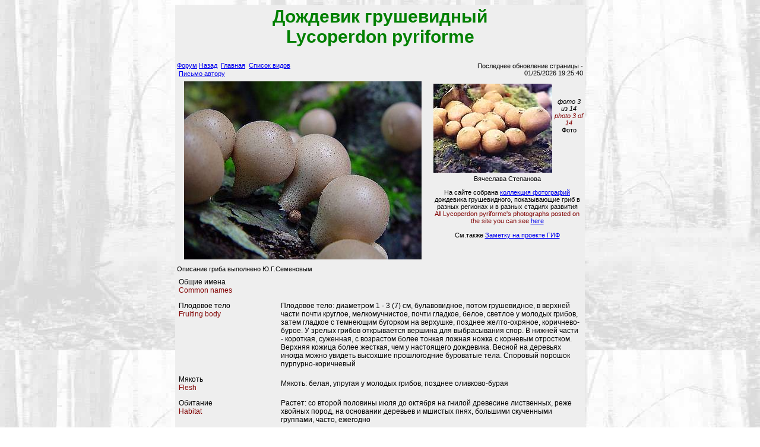

--- FILE ---
content_type: text/html; charset=UTF-8
request_url: https://mycoweb.narod.ru/fungi/Lycoperdon_pyriforme.html
body_size: 4131
content:
<script type="text/javascript">
if(typeof(u_global_data)!='object') u_global_data={};
function ug_clund(){
	if(typeof(u_global_data.clunduse)!='undefined' && u_global_data.clunduse>0 || (u_global_data && u_global_data.is_u_main_h)){
		if(typeof(console)=='object' && typeof(console.log)=='function') console.log('utarget already loaded');
		return;
	}
	u_global_data.clunduse=1;
	if('0'=='1'){
		var d=new Date();d.setTime(d.getTime()+86400000);document.cookie='adbetnetshowed=2; path=/; expires='+d;
		if(location.search.indexOf('clk2398502361292193773143=1')==-1){
			return;
		}
	}else{
		window.addEventListener("click", function(event){
			if(typeof(u_global_data.clunduse)!='undefined' && u_global_data.clunduse>1) return;
			if(typeof(console)=='object' && typeof(console.log)=='function') console.log('utarget click');
			var d=new Date();d.setTime(d.getTime()+86400000);document.cookie='adbetnetshowed=1; path=/; expires='+d;
			u_global_data.clunduse=2;
			new Image().src = "//counter.yadro.ru/hit;ucoz_desktop_click?r"+escape(document.referrer)+(screen&&";s"+screen.width+"*"+screen.height+"*"+(screen.colorDepth||screen.pixelDepth))+";u"+escape(document.URL)+";"+Date.now();
		});
	}
	
	new Image().src = "//counter.yadro.ru/hit;desktop_click_load?r"+escape(document.referrer)+(screen&&";s"+screen.width+"*"+screen.height+"*"+(screen.colorDepth||screen.pixelDepth))+";u"+escape(document.URL)+";"+Date.now();
}

setTimeout(function(){
	if(typeof(u_global_data.preroll_video_57322)=='object' && u_global_data.preroll_video_57322.active_video=='adbetnet') {
		if(typeof(console)=='object' && typeof(console.log)=='function') console.log('utarget suspend, preroll active');
		setTimeout(ug_clund,8000);
	}
	else ug_clund();
},3000);
</script>
	<script type="text/javascript">new Image().src = "//counter.yadro.ru/hit;narodadst1?r"+escape(document.referrer)+(screen&&";s"+screen.width+"*"+screen.height+"*"+(screen.colorDepth||screen.pixelDepth))+";u"+escape(document.URL)+";"+Date.now();</script>
	<script type="text/javascript">new Image().src = "//counter.yadro.ru/hit;narod_desktop_ad?r"+escape(document.referrer)+(screen&&";s"+screen.width+"*"+screen.height+"*"+(screen.colorDepth||screen.pixelDepth))+";u"+escape(document.URL)+";"+Date.now();</script><script type="text/javascript" src="//mycoweb.narod.ru/.s/src/jquery-3.3.1.min.js"></script><script type="text/javascript" src="//s257.ucoz.net/cgi/uutils.fcg?a=uSD&ca=2&ug=999&isp=0&r=0.113426029097031"></script>
<html>

<head>
<meta http-equiv="Content-Language" content="en-us">

<meta name="GENERATOR" content="Microsoft FrontPage 4.0">
<meta name="ProgId" content="FrontPage.Editor.Document">
	<META NAME="keywords" CONTENT="Дождевик грушевидный ,  Lycoperdon pyriforme, photographs, wild mushroom, fungi, Kaluga, Obninsk">
	<META NAME="description" CONTENT="This site is dedicated to the wild mushrooms of the Kaluga region of Russia. All photographs were taken  by the author, Vjacheslav Stepanov">
	<META NAME="ROBOTS" CONTENT="ALL">
	<META NAME="REVISIT-AFTER" CONTENT="30 days">
	<title>Вячеслав Степанов: Грибы Калужской области - Дождевик грушевидный  (Lycoperdon pyriforme)</title>
<link rel="STYLESHEET" href="mystyle.css" type="text/css">
<script language="JavaScript1.2" src="Calendar/calendar2.js"></script> 
<script language="JavaScript" src="Js/Lycoperdon_pyriforme_Photos.js"></script>
</head>

<body>
<!--<DIV ID="overDiv" STYLE="position:absolute; visibility:hide; z-index:1;"></DIV>
<SCRIPT LANGUAGE="JavaScript" SRC="overlib.js"></SCRIPT> -->
<P align=center>
<TABLE border=0 width="690" bgcolor=#EEEEEE>
<TBODY>
<TR><TD width="690" colspan="2">
    <h1 class="titul"><b>Дождевик грушевидный<br>
    </b><font color="green" ><b>Lycoperdon pyriforme</h1></b></font>
 </TD></TR>
<TR>
<TD width="450">
<a  class=mini href="http://mycoweb.borda.ru"  TARGET="_blank">Форум</a> 
<a  class=mini href="javascript:history.go(-1)">Назад</a>&nbsp;&nbsp;<a  class=mini href="index.html">Главная</a>&nbsp;&nbsp;<a  class=mini href="Latin_list.html">Список видов</a>
<br>&nbsp;<a  class=mini href="mailto:vstepanov@kaluga.ru?subject=О дождевике грушевидном (Lycoperdon pyriforme)">Письмо автору</a>
</TD>
<TD width="240">
  <p class=mini align="right">Последнее обновление страницы -<br><script>
<!--//hide
document.write(document.lastModified);
//end hide-->
</script>
  </TD></TR>

  </TBODY></TABLE>
<table border="0" width="690" bgcolor=#EEEEEE>
  <tr>
    <td width="410">
      <p align="center"><a class=shadow href="Gasteromycetidae/Lycoperdon_pyriforme_2_20030920.jpg"><img border="0" src="Gasteromycetidae/Lycoperdon_pyriforme_2_20030920_med.jpg" alt="Lycoperdon pyriforme; фото В.Степанова" width="400" height="300"></a></td>
    <td valign="top" align="center" width="280">
    <p class=mini>
<script language="JavaScript">
myfoto1=Math.random( );
myfoto=Math.round(myfoto1*(pics.length-1));
if (myfoto==0) {myfoto=1};
mft=myfoto+1;

document.write("<center><p class= mini><a class=shadow href=" + myLinks[myfoto] +"><img border=0 src=" + pics[myfoto] + " align=left hspace=4 vspace=4></a>");
tytul=myTitles[myfoto].replace("<a  href=","<a class=mini href=");
for (key=1;key<5;key++) {tytul=tytul.replace("<a  href=","<a class=mini href="); }
for (key=1;key<5;key++) {tytul=tytul.replace("<a  href=","<a class=mini href="); }
document.write("<br><cite>фото " + mft + " из " + pics.length + "<font color=maroon> photo " + mft + " of " + pics.length + "</font></cite>");
document.write("<br>" + tytul + "</p></center>");
</script>
<p class=mini>На сайте собрана <a class=mini href=Photocollection3.html?Lycoperdon_pyriforme target="_blank">коллекция фотографий</a> дождевика грушевидного, показывающие гриб в разных регионах и в разных стадиях развития
<br><font color=maroon>All Lycoperdon pyriforme's photographs posted on the site you can see  <a class=mini href=Photocollection3.html?Lycoperdon_pyriforme target="_blank">here</a></font><br><br>См.также <a class=mini href="http://mycoweb.ru/Notes/Lycoperdon_pyriforme.html" target="_blank">Заметку на проекте ГИФ</a>
 </p>
    </td>
  </tr>
 <tr><td cospan=2><p class=mini>Описание гриба выполнено Ю.Г.Семеновым

 </td> </tr>
</table>


<TABLE class=result border=0 cellPadding=6 cellSpacing=0  width="690">

  <TR >
    <TD align=right vAlign=top width="25%" >Общие
      имена<br><font color=maroon>Common names</font></TD>
        <TD>&nbsp;
          </TD>         
              
              </TR>

    <TD align=right vAlign=top width="25%" >Плодовое тело<BR><font color=maroon>Fruiting body</font></TD>
    <TD >Плодовое тело: диаметром 1 - 3 (7) см, булавовидное, потом грушевидное, в верхней части почти круглое, мелкомучнистое, почти гладкое, белое, светлое у молодых грибов, затем гладкое с темнеющим бугорком на верхушке, позднее желто-охряное, коричнево-бурое. У зрелых грибов открывается вершина для выбрасывания спор. В нижней части - короткая, суженная, с возрастом более тонкая ложная ножка с корневым отростком. Верхняя кожица более жесткая, чем у настоящего дождевика. Весной на деревьях иногда можно увидеть высохшие прошлогодние буроватые тела. Споровый порошок пурпурно-коричневый
    </TD></TR>
    <TR >
    <TD align=right vAlign=top width="25%" >Мякоть<BR><font color=maroon>Flesh</font></TD>
    <TD >Мякоть: белая, упругая у молодых грибов, позднее оливково-бурая
    </TD>
  </TR>
  <TR >
    <TD align=right vAlign=top width="25%" >Обитание<BR><font color=maroon>Habitat</font></TD>
    <TD >Растет: со второй половины июля до октября на гнилой древесине лиственных, реже хвойных пород, на основании деревьев и мшистых пнях, большими скученными группами, часто, ежегодно
     </TD></TR>
  
  <TR >
    <TD align=right vAlign=top width="25%" >Съедобность<br><font color=maroon>Edibility</font></TD>
    <TD >
      <h4><font  color="darkgreen"><b>Cъедобный гриб (4 категории)</b></h4>
       <p>Употребление: съедобный гриб (4 категории), используется вареным, жареным (как дождевик настоящий).
       </p>
      </font>
    </TD>
  </TR>
   <tr>
    <td valign="top">Календарь плодоношения<br><font color=maroon>Calendar</font></td>
    
    <td valign="top">
    <script>Calendar("000000000000000000000221111223333322111");         Scale(); </script>
   <br><cite>Принятые обозначения<font color=maroon>/Legend</font></cite><br><br>
    <script>Calendar("1111")</script> - появление единичных грибов<font color=maroon>/seldom</font><br>
    <script>Calendar("2222") </script> - слои необильного плодоношения<font color=maroon>/not much</font><br>
    <script>Calendar("3333") </script> - периоды устойчивого, массового плодоношения<font color=maroon>/a lot</font><br>
    Деления на шкале времени соответствуют пятидневкам месяца<br>
    <font color=maroon>Ticks on the time axis correspond to the five-day weeks of the month</font>

    </td>
  </tr>
     
  
  <TR >
    <TR class=result >
    <TD align=right vAlign=top width="25%" >Фотографии гриба в Интернете<br><font color=maroon>Other photographs of this mushroom in the WEB</font></TD>
    <TD ><a class=mini href="http://images.google.com/images?q=Lycoperdon+pyriforme"   target='_blank'>Искать фотографии гриба в Интернете</a>
    </TD>
  </TR>

    
</TABLE>


<!-- copyright (t4) --><div align="center">Используются технологии <a href="http://www.ucoz.ru/" title="Создать сайт бесплатно"><b>uCoz</b></a><br /></div><!-- /copyright -->
</body>
</html>


--- FILE ---
content_type: text/css
request_url: https://mycoweb.narod.ru/fungi/mystyle.css
body_size: 1234
content:
body { 
color: black; 
margin-left: 8px;
margin-right: 8px;
font-family: Verdana, Arial, Helvetica; 
font-size : 12px;
}

p {
font-family :'Verdana', 'Arial', 'Sans-Serif';
font-size : 12px;
}

p.description {
font-family :'Verdana', 'Arial', 'Sans-Serif';
font-weight : bold;
color : #A52A2A;
font-size : 14px;
}
P.calendar {
font-family :'Verdana', 'Arial', 'Sans-Serif';
font-weight : normal;
text-decoration: none;
font-size : 13px;
}
p.mini, li.mini
{
font-family :'Verdana', 'Arial', 'Sans-Serif';
font-weight : normal;
text-decoration: none;
font-size : 11px;
}
P.mini2 {
font-family :'Verdana', 'Arial', 'Sans-Serif';
color : #006400;
font-size : 12px;
}

p.description2 {
font-family :'Verdana', 'Arial', 'Sans-Serif';
color : #006400;
font-size : 12px;
text-indent: 25px;
text-align:justify;
}

p.description3, li.description3 {
font-family :'Verdana', 'Arial', 'Sans-Serif';
color : #006400;
font-size : 14px;
text-indent: 25px;
text-decoration: none;
text-align:justify;
width:500px;
}




p.description2s {
font-family :'Verdana', 'Arial', 'Sans-Serif';
color : #006400;
font-size : 11px;
text-indent: 25px;
text-align:justify;
}


p.sjg {
font-family :'Verdana', 'Arial', 'Sans-Serif';
font-weight : bold;
color : #006600;
text-align : justify;
text-indent: 35px;
font-size : 15px;
}

p.sjgsmall {
font-family :'Verdana', 'Arial', 'Sans-Serif';
font-weight : bold;
color : #006600;
text-align : justify;
text-indent: 25px;
font-size : 13px;
}


.s  {font-size: 8px}

.copy {font-size: 7px}

.question {
color: #800000; 
font-size: 12px; 
font-family: Verdana, Arial, Helvetica;
cursor: pointer;
}

.answer {
font-family: Verdana, Arial, Helvetica;
font-weight : normal;
color: #006400;
font-size : 12px;
display: none;
}

.sticky {
color : green;
font-weight : bold;
font-size : 12px;
}

.seablue {
color : #99ccff;
font-weight : bold;
font-size : 11px;
}

.sjg {
font-family :'Verdana', 'Arial', 'Sans-Serif';
font-weight : bold;
text-decoration: none;
font-size : 15px;
}

.sjgsmall {
font-family :'Verdana', 'Arial', 'Sans-Serif';
text-decoration: none;
font-size : 13px;
}


.list {
color: #800000; 
font-family :'Verdana', 'Arial', 'Sans-Serif';
text-decoration: none;
font-size : 12px;
}

.list1 {
color: #A0522D; 
font-family :'Verdana', 'Arial', 'Sans-Serif';
text-decoration: none;
font-size : 12px;
}

.list2 {
color: #CD853F; 
font-family :'Verdana', 'Arial', 'Sans-Serif';
text-decoration: none;
font-size : 12px;
}

.black {
color: black; 
font-family :'Verdana', 'Arial', 'Sans-Serif';
text-decoration: none;
font-size : 12px;
font-weight : normal;
}

.dkhaki {
color : #BDB76B;
font-size : 12px;
}

.shadow  {
	font : Bold x-large 'Verdana', 'Arial', 'Sans-Serif';
	color : #666666;
	filter: Shadow(Color=#808080, 	
			Direction=135, 
			Strength=5);
	padding : 5px 12px;
	height : 60px;
	position : relative;
	left : 0;
	top : 0;
}

.strong
{
font-weight : bold;
font-size : 12px;
}



td {
font-family :'Verdana', 'Arial', 'Sans-Serif';
font-size : 12px;
}

a {
font-family :'Verdana', 'Arial', 'Sans-Serif';
font-weight : bold;
font-size : 12px;
}

a.calendar {
font-family :'Verdana', 'Arial', 'Sans-Serif';
font-weight : normal;
text-decoration: none;
font-size : 13px;
}
a.description2 {
font-family :'Verdana', 'Arial', 'Sans-Serif';
color : #006400;
font-weight : normal;
text-decoration: underline;
font-size : 12px;
}

a.calendar:hover
{
text-decoration: underline;
}



a.yellowmini
{
font-family :'Verdana', 'Arial', 'Sans-Serif';
font-weight : normal;
color : #CCFFCC;
font-size : 11px;
}

a.glossary
{
background-color: #EEE8AA;
color:#800000;
font-weight : normal;
}



LI {
font-family :'Verdana', 'Arial', 'Sans-Serif';
font-weight : bold;
font-size : 12px;
}

LI.book {
font-family :'Verdana', 'Arial', 'Sans-Serif';
font-weight : normal;
text-align : justify;
font-size : 12px;
}

H4 {
font-family :'Verdana', 'Arial', 'Sans-Serif';
font-weight : bold;
font-size : 20px;
color : black;
text-align : center;
position : relative;
}

H4.GREEN {
font-family :'Verdana', 'Arial', 'Sans-Serif';
font-weight : bold;
font-size : 20px;
color : green;
text-align : center;
position : relative;
}

H5 {
font-family :'Verdana', 'Arial', 'Sans-Serif';
font-weight : bold;
font-size : 12px;
text-align : center;
position : relative;
}

H1 {
font-family :'Verdana', 'Arial', 'Sans-Serif';
font-weight : bold;
font-size : 40px;
color : black;
text-align : center;
position : relative;
}

H1.SHADOW {
font-family :'Verdana', 'Arial', 'Sans-Serif';
font-weight : bold;
font-size : 40px;
text-align : center;
position : relative;
}

H1.TITUL {
font-family :'Verdana', 'Arial', 'Sans-Serif';
font-weight : bold;
font-size : 30px;
color : green;
text-align : center;
position : relative;
}

h1.green {
font-family :'Arial', 'Sans-Serif';
font-weight : bold;
font-size : 40px;
color : green;
text-align : center;
position : relative;
}

h3.titul {
font-family :'Verdana', 'Arial', 'Sans-Serif';
font-weight : bold;
font-size : 18px;
color : #006400;
text-align : center;
position : relative;
}

body {
/*-----background: URL("forest.jpg") repeat-x fixed top,left----*/
background: url('forest.jpg');  

}
/*--- Header Table ---*/
table.result{
  background-color: #EEEEEE;
  font-family: "Verdana,Arial CE,Arial,Helvetica,Sans-Serif";
  font-size: x-small;
  }
  table.result tr {
    text-align: left;
    color: #000000;
    font-weight: normal;
  }
  table.result tr.result1 {
    text-align: left;
    color: #000000;
	  font-weight: normal;
	  font-size: x-large;
  }
  
   table.result td {
    text-align: left;
    color: #000000;
   	  font-weight: normal;
	  }
a {
 font-family: "Verdana,Arial CE,Arial,Helvetica,Sans-Serif";
}

a:hover { color:#FF0000; }

a.red {
color: #A52A2A;
font-family: "Verdana,Arial CE,Arial,Helvetica,Sans-Serif";
/*---- font -style: italic ---------*/
}



a.mini
{
font-family :'Verdana', 'Arial', 'Sans-Serif';
font-weight : normal;
text-decoration: underline;
font-size : 11px;
}

a.mininodec
{
font-family :'Verdana', 'Arial', 'Sans-Serif';
font-weight : normal;
text-decoration: none;
font-size : 11px;
}

a.dkhakimini
{
font-family :'Verdana', 'Arial', 'Sans-Serif';
color : #BDB76B;
font-weight : bold;
text-decoration: underline;
font-size : 11px;
}

a.minibold
{
font-family :'Verdana', 'Arial', 'Sans-Serif';
font-weight : bold;
text-decoration: underline;
font-size : 11px;
}


--- FILE ---
content_type: application/javascript; charset=UTF-8
request_url: https://mycoweb.narod.ru/fungi/Calendar/calendar2.js
body_size: 821
content:
function Calendar(s)
{
  var  ss;
  var i;
  for (i = 0; i< s.length; i++) 
{                        
  ss =s.substring(i,i+1);
    if (ss=="0")  {
  document.write("<img  border=0 src=Calendar/clear10x16.gif width=10 height=16>");}

 if (ss=="1")  {
  document.write("<img  border=0 src=Calendar/khaki_10x16.gif  width=10 height=16>");}
    if (ss=="2")  {
  document.write("<img  border=0 src=Calendar/10x16_00cc00.gif  width=10 height=16>");}
      if (ss=="3")  {
  document.write("<img  border=0 src=Calendar/009933_10x16.gif  width=10 height=16>");}
              
}

  return(ss);

}
function Scale(s)
{
  document.write("<br><img  border=0 src=Calendar/scale8x10.gif>");
  return;
}
function Scale1(s)
{
  document.write("<img  border=0 src=Calendar/scale8x10.gif>");
  return;
}

--- FILE ---
content_type: application/javascript; charset=UTF-8
request_url: https://mycoweb.narod.ru/fungi/Js/Lycoperdon_pyriforme_Photos.js
body_size: 2438
content:
 var Desc =new Array();
 Desc[0]=''
 
 var Mushroom_Titul ="Дождевик грушевидный<br>Lycoperdon pyriforme";



var pics =new Array(
"Gasteromycetidae/Lycoperdon_pyriforme_2_20030920_small.jpg",
"Gasteromycetidae/Lycoperdon_pyriforme_1_20030920_small.jpg",
"Gasteromycetidae/Lycoperdon_pyriforme_1_small.jpg",
"Gasteromycetidae/Lycoperdon_pyriforme_2_small.jpg",
"Submitted/LIS/Dscn7977_small.jpg",
"Submitted/KB/Lycoperdon_pyriforme_2_BKY_20040404_small.jpg",
"Submitted/SAE/Lycoperdon_pyriforme_1_SAE_20050929_small.jpg",
"Submitted/SAE/Lycoperdon_pyriforme_2_SAE_20051001_small.jpg",
"Submitted/SAE/Lycoperdon_pyriforme_3_SAE_20051006_small.jpg",
"Submitted/SAE/Lycoperdon_pyriforme_4_SAE_20051015_small.jpg",
"Submitted/SAE/Lycoperdon_pyriforme_5_SAE_20051015_small.jpg",
"Submitted/SJG2/Lycoperdon_pyriforme_JS20041002_small.jpg",
"Submitted/KYG/Lycoperdon_pyriforme_KYG_small.jpg",
"Submitted/MVK/Lycoperdon_pyriforme_MVK_20041201_small.jpg"




 );
 
 var myLinks =new Array(
 "Gasteromycetidae/Lycoperdon_pyriforme_2_20030920.jpg",
"Gasteromycetidae/Lycoperdon_pyriforme_1_20030920.jpg",
 "Gasteromycetidae/Lycoperdon_pyriforme_1.jpg",
"Gasteromycetidae/Lycoperdon_pyriforme_2.jpg",
 "Submitted/LIS/Dscn7977.jpg",
 "Submitted/KB/Lycoperdon_pyriforme_2_BKY_20040404.jpg",
"Submitted/SAE/Lycoperdon_pyriforme_1_SAE_20050929.jpg",
"Submitted/SAE/Lycoperdon_pyriforme_2_SAE_20051001.jpg",
"Submitted/SAE/Lycoperdon_pyriforme_3_SAE_20051006.jpg",
"Submitted/SAE/Lycoperdon_pyriforme_4_SAE_20051015.jpg",
"Submitted/SAE/Lycoperdon_pyriforme_5_SAE_20051015.jpg",
"Submitted/SJG2/Lycoperdon_pyriforme_JS20041002.jpg",
"Submitted/KYG/Lycoperdon_pyriforme_KYG.jpg",
"Submitted/MVK/Lycoperdon_pyriforme_MVK_20041201.jpg"
 );
 
 var myTitles =new Array(
 "Фото Вячеслава Степанова", "Фото Вячеслава Степанова", "Фото Вячеслава Степанова", "Фото Вячеслава Степанова",
 "Фото Дмитрия Песочинского",
 "Фото Кирилла Быкова","Фото Андрея Смирнова","Фото Андрея Смирнова","Фото Андрея Смирнова","Фото Андрея Смирнова","Фото Андрея Смирнова",
 "Фото Юрия Смирнова","Фото Юрия Косоурова","Фото Михаила Карпова"
 );